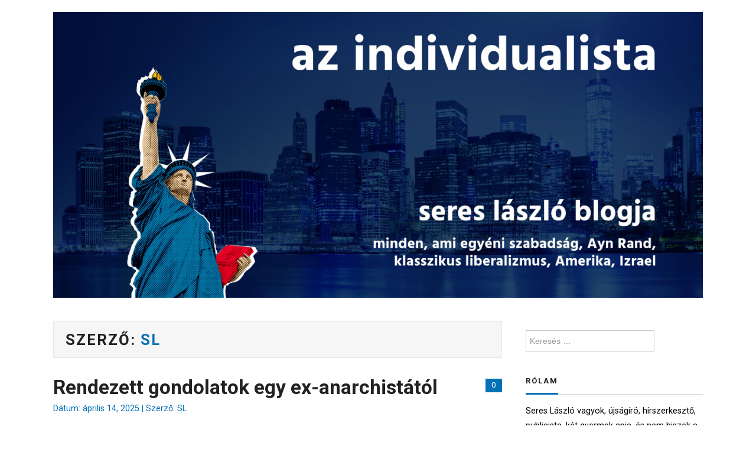

--- FILE ---
content_type: text/html; charset=UTF-8
request_url: https://www.individualista.hu/author/seresadmin/page/3/
body_size: 16407
content:
<!DOCTYPE html>
<html lang="hu">
<head><meta charset="UTF-8"><script>if(navigator.userAgent.match(/MSIE|Internet Explorer/i)||navigator.userAgent.match(/Trident\/7\..*?rv:11/i)){var href=document.location.href;if(!href.match(/[?&]nowprocket/)){if(href.indexOf("?")==-1){if(href.indexOf("#")==-1){document.location.href=href+"?nowprocket=1"}else{document.location.href=href.replace("#","?nowprocket=1#")}}else{if(href.indexOf("#")==-1){document.location.href=href+"&nowprocket=1"}else{document.location.href=href.replace("#","&nowprocket=1#")}}}}</script><script>class RocketLazyLoadScripts{constructor(){this.triggerEvents=["keydown","mousedown","mousemove","touchmove","touchstart","touchend","wheel"],this.userEventHandler=this._triggerListener.bind(this),this.touchStartHandler=this._onTouchStart.bind(this),this.touchMoveHandler=this._onTouchMove.bind(this),this.touchEndHandler=this._onTouchEnd.bind(this),this.clickHandler=this._onClick.bind(this),this.interceptedClicks=[],window.addEventListener("pageshow",(e=>{this.persisted=e.persisted})),window.addEventListener("DOMContentLoaded",(()=>{this._preconnect3rdParties()})),this.delayedScripts={normal:[],async:[],defer:[]},this.allJQueries=[]}_addUserInteractionListener(e){document.hidden?e._triggerListener():(this.triggerEvents.forEach((t=>window.addEventListener(t,e.userEventHandler,{passive:!0}))),window.addEventListener("touchstart",e.touchStartHandler,{passive:!0}),window.addEventListener("mousedown",e.touchStartHandler),document.addEventListener("visibilitychange",e.userEventHandler))}_removeUserInteractionListener(){this.triggerEvents.forEach((e=>window.removeEventListener(e,this.userEventHandler,{passive:!0}))),document.removeEventListener("visibilitychange",this.userEventHandler)}_onTouchStart(e){"HTML"!==e.target.tagName&&(window.addEventListener("touchend",this.touchEndHandler),window.addEventListener("mouseup",this.touchEndHandler),window.addEventListener("touchmove",this.touchMoveHandler,{passive:!0}),window.addEventListener("mousemove",this.touchMoveHandler),e.target.addEventListener("click",this.clickHandler),this._renameDOMAttribute(e.target,"onclick","rocket-onclick"))}_onTouchMove(e){window.removeEventListener("touchend",this.touchEndHandler),window.removeEventListener("mouseup",this.touchEndHandler),window.removeEventListener("touchmove",this.touchMoveHandler,{passive:!0}),window.removeEventListener("mousemove",this.touchMoveHandler),e.target.removeEventListener("click",this.clickHandler),this._renameDOMAttribute(e.target,"rocket-onclick","onclick")}_onTouchEnd(e){window.removeEventListener("touchend",this.touchEndHandler),window.removeEventListener("mouseup",this.touchEndHandler),window.removeEventListener("touchmove",this.touchMoveHandler,{passive:!0}),window.removeEventListener("mousemove",this.touchMoveHandler)}_onClick(e){e.target.removeEventListener("click",this.clickHandler),this._renameDOMAttribute(e.target,"rocket-onclick","onclick"),this.interceptedClicks.push(e),e.preventDefault(),e.stopPropagation(),e.stopImmediatePropagation()}_replayClicks(){window.removeEventListener("touchstart",this.touchStartHandler,{passive:!0}),window.removeEventListener("mousedown",this.touchStartHandler),this.interceptedClicks.forEach((e=>{e.target.dispatchEvent(new MouseEvent("click",{view:e.view,bubbles:!0,cancelable:!0}))}))}_renameDOMAttribute(e,t,n){e.hasAttribute&&e.hasAttribute(t)&&(event.target.setAttribute(n,event.target.getAttribute(t)),event.target.removeAttribute(t))}_triggerListener(){this._removeUserInteractionListener(this),"loading"===document.readyState?document.addEventListener("DOMContentLoaded",this._loadEverythingNow.bind(this)):this._loadEverythingNow()}_preconnect3rdParties(){let e=[];document.querySelectorAll("script[type=rocketlazyloadscript]").forEach((t=>{if(t.hasAttribute("src")){const n=new URL(t.src).origin;n!==location.origin&&e.push({src:n,crossOrigin:t.crossOrigin||"module"===t.getAttribute("data-rocket-type")})}})),e=[...new Map(e.map((e=>[JSON.stringify(e),e]))).values()],this._batchInjectResourceHints(e,"preconnect")}async _loadEverythingNow(){this.lastBreath=Date.now(),this._delayEventListeners(),this._delayJQueryReady(this),this._handleDocumentWrite(),this._registerAllDelayedScripts(),this._preloadAllScripts(),await this._loadScriptsFromList(this.delayedScripts.normal),await this._loadScriptsFromList(this.delayedScripts.defer),await this._loadScriptsFromList(this.delayedScripts.async);try{await this._triggerDOMContentLoaded(),await this._triggerWindowLoad()}catch(e){}window.dispatchEvent(new Event("rocket-allScriptsLoaded")),this._replayClicks()}_registerAllDelayedScripts(){document.querySelectorAll("script[type=rocketlazyloadscript]").forEach((e=>{e.hasAttribute("src")?e.hasAttribute("async")&&!1!==e.async?this.delayedScripts.async.push(e):e.hasAttribute("defer")&&!1!==e.defer||"module"===e.getAttribute("data-rocket-type")?this.delayedScripts.defer.push(e):this.delayedScripts.normal.push(e):this.delayedScripts.normal.push(e)}))}async _transformScript(e){return await this._littleBreath(),new Promise((t=>{const n=document.createElement("script");[...e.attributes].forEach((e=>{let t=e.nodeName;"type"!==t&&("data-rocket-type"===t&&(t="type"),n.setAttribute(t,e.nodeValue))})),e.hasAttribute("src")?(n.addEventListener("load",t),n.addEventListener("error",t)):(n.text=e.text,t());try{e.parentNode.replaceChild(n,e)}catch(e){t()}}))}async _loadScriptsFromList(e){const t=e.shift();return t?(await this._transformScript(t),this._loadScriptsFromList(e)):Promise.resolve()}_preloadAllScripts(){this._batchInjectResourceHints([...this.delayedScripts.normal,...this.delayedScripts.defer,...this.delayedScripts.async],"preload")}_batchInjectResourceHints(e,t){var n=document.createDocumentFragment();e.forEach((e=>{if(e.src){const i=document.createElement("link");i.href=e.src,i.rel=t,"preconnect"!==t&&(i.as="script"),e.getAttribute&&"module"===e.getAttribute("data-rocket-type")&&(i.crossOrigin=!0),e.crossOrigin&&(i.crossOrigin=e.crossOrigin),n.appendChild(i)}})),document.head.appendChild(n)}_delayEventListeners(){let e={};function t(t,n){!function(t){function n(n){return e[t].eventsToRewrite.indexOf(n)>=0?"rocket-"+n:n}e[t]||(e[t]={originalFunctions:{add:t.addEventListener,remove:t.removeEventListener},eventsToRewrite:[]},t.addEventListener=function(){arguments[0]=n(arguments[0]),e[t].originalFunctions.add.apply(t,arguments)},t.removeEventListener=function(){arguments[0]=n(arguments[0]),e[t].originalFunctions.remove.apply(t,arguments)})}(t),e[t].eventsToRewrite.push(n)}function n(e,t){let n=e[t];Object.defineProperty(e,t,{get:()=>n||function(){},set(i){e["rocket"+t]=n=i}})}t(document,"DOMContentLoaded"),t(window,"DOMContentLoaded"),t(window,"load"),t(window,"pageshow"),t(document,"readystatechange"),n(document,"onreadystatechange"),n(window,"onload"),n(window,"onpageshow")}_delayJQueryReady(e){let t=window.jQuery;Object.defineProperty(window,"jQuery",{get:()=>t,set(n){if(n&&n.fn&&!e.allJQueries.includes(n)){n.fn.ready=n.fn.init.prototype.ready=function(t){e.domReadyFired?t.bind(document)(n):document.addEventListener("rocket-DOMContentLoaded",(()=>t.bind(document)(n)))};const t=n.fn.on;n.fn.on=n.fn.init.prototype.on=function(){if(this[0]===window){function e(e){return e.split(" ").map((e=>"load"===e||0===e.indexOf("load.")?"rocket-jquery-load":e)).join(" ")}"string"==typeof arguments[0]||arguments[0]instanceof String?arguments[0]=e(arguments[0]):"object"==typeof arguments[0]&&Object.keys(arguments[0]).forEach((t=>{delete Object.assign(arguments[0],{[e(t)]:arguments[0][t]})[t]}))}return t.apply(this,arguments),this},e.allJQueries.push(n)}t=n}})}async _triggerDOMContentLoaded(){this.domReadyFired=!0,await this._littleBreath(),document.dispatchEvent(new Event("rocket-DOMContentLoaded")),await this._littleBreath(),window.dispatchEvent(new Event("rocket-DOMContentLoaded")),await this._littleBreath(),document.dispatchEvent(new Event("rocket-readystatechange")),await this._littleBreath(),document.rocketonreadystatechange&&document.rocketonreadystatechange()}async _triggerWindowLoad(){await this._littleBreath(),window.dispatchEvent(new Event("rocket-load")),await this._littleBreath(),window.rocketonload&&window.rocketonload(),await this._littleBreath(),this.allJQueries.forEach((e=>e(window).trigger("rocket-jquery-load"))),await this._littleBreath();const e=new Event("rocket-pageshow");e.persisted=this.persisted,window.dispatchEvent(e),await this._littleBreath(),window.rocketonpageshow&&window.rocketonpageshow({persisted:this.persisted})}_handleDocumentWrite(){const e=new Map;document.write=document.writeln=function(t){const n=document.currentScript,i=document.createRange(),r=n.parentElement;let o=e.get(n);void 0===o&&(o=n.nextSibling,e.set(n,o));const s=document.createDocumentFragment();i.setStart(s,0),s.appendChild(i.createContextualFragment(t)),r.insertBefore(s,o)}}async _littleBreath(){Date.now()-this.lastBreath>45&&(await this._requestAnimFrame(),this.lastBreath=Date.now())}async _requestAnimFrame(){return document.hidden?new Promise((e=>setTimeout(e))):new Promise((e=>requestAnimationFrame(e)))}static run(){const e=new RocketLazyLoadScripts;e._addUserInteractionListener(e)}}RocketLazyLoadScripts.run();</script>


<meta name="viewport" content="width=device-width">

<link rel="profile" href="http://gmpg.org/xfn/11">
<link rel="pingback" href="https://www.individualista.hu/xmlrpc.php">

	<title>SL &#8211; Oldal 3 &#8211; az individualista</title><link rel="preload" as="style" href="https://fonts.googleapis.com/css?family=Roboto%3A400%2C400italic%2C700%2C700italic&#038;display=swap" /><link rel="stylesheet" href="https://fonts.googleapis.com/css?family=Roboto%3A400%2C400italic%2C700%2C700italic&#038;display=swap" media="print" onload="this.media='all'" /><noscript><link rel="stylesheet" href="https://fonts.googleapis.com/css?family=Roboto%3A400%2C400italic%2C700%2C700italic&#038;display=swap" /></noscript>
<meta name='robots' content='max-image-preview:large' />
<link rel='dns-prefetch' href='//fonts.googleapis.com' />
<link rel='dns-prefetch' href='//c0.wp.com' />
<link rel='dns-prefetch' href='//i0.wp.com' />
<link href='https://fonts.gstatic.com' crossorigin rel='preconnect' />
<link rel="alternate" type="application/rss+xml" title="az individualista &raquo; hírcsatorna" href="https://www.individualista.hu/feed/" />
<link rel="alternate" type="application/rss+xml" title="az individualista &raquo; hozzászólás hírcsatorna" href="https://www.individualista.hu/comments/feed/" />
<link rel="alternate" type="application/rss+xml" title="az individualista &raquo; Szerző: SL hírcsatorna" href="https://www.individualista.hu/author/seresadmin/feed/" />
<style type="text/css">
img.wp-smiley,
img.emoji {
	display: inline !important;
	border: none !important;
	box-shadow: none !important;
	height: 1em !important;
	width: 1em !important;
	margin: 0 0.07em !important;
	vertical-align: -0.1em !important;
	background: none !important;
	padding: 0 !important;
}
</style>
	<link rel='stylesheet' id='wp-block-library-css'  href='https://c0.wp.com/c/6.0.11/wp-includes/css/dist/block-library/style.min.css' type='text/css' media='all' />
<style id='wp-block-library-inline-css' type='text/css'>
.has-text-align-justify{text-align:justify;}
</style>
<link rel='stylesheet' id='mediaelement-css'  href='https://c0.wp.com/c/6.0.11/wp-includes/js/mediaelement/mediaelementplayer-legacy.min.css' type='text/css' media='all' />
<link rel='stylesheet' id='wp-mediaelement-css'  href='https://c0.wp.com/c/6.0.11/wp-includes/js/mediaelement/wp-mediaelement.min.css' type='text/css' media='all' />
<style id='global-styles-inline-css' type='text/css'>
body{--wp--preset--color--black: #000000;--wp--preset--color--cyan-bluish-gray: #abb8c3;--wp--preset--color--white: #ffffff;--wp--preset--color--pale-pink: #f78da7;--wp--preset--color--vivid-red: #cf2e2e;--wp--preset--color--luminous-vivid-orange: #ff6900;--wp--preset--color--luminous-vivid-amber: #fcb900;--wp--preset--color--light-green-cyan: #7bdcb5;--wp--preset--color--vivid-green-cyan: #00d084;--wp--preset--color--pale-cyan-blue: #8ed1fc;--wp--preset--color--vivid-cyan-blue: #0693e3;--wp--preset--color--vivid-purple: #9b51e0;--wp--preset--gradient--vivid-cyan-blue-to-vivid-purple: linear-gradient(135deg,rgba(6,147,227,1) 0%,rgb(155,81,224) 100%);--wp--preset--gradient--light-green-cyan-to-vivid-green-cyan: linear-gradient(135deg,rgb(122,220,180) 0%,rgb(0,208,130) 100%);--wp--preset--gradient--luminous-vivid-amber-to-luminous-vivid-orange: linear-gradient(135deg,rgba(252,185,0,1) 0%,rgba(255,105,0,1) 100%);--wp--preset--gradient--luminous-vivid-orange-to-vivid-red: linear-gradient(135deg,rgba(255,105,0,1) 0%,rgb(207,46,46) 100%);--wp--preset--gradient--very-light-gray-to-cyan-bluish-gray: linear-gradient(135deg,rgb(238,238,238) 0%,rgb(169,184,195) 100%);--wp--preset--gradient--cool-to-warm-spectrum: linear-gradient(135deg,rgb(74,234,220) 0%,rgb(151,120,209) 20%,rgb(207,42,186) 40%,rgb(238,44,130) 60%,rgb(251,105,98) 80%,rgb(254,248,76) 100%);--wp--preset--gradient--blush-light-purple: linear-gradient(135deg,rgb(255,206,236) 0%,rgb(152,150,240) 100%);--wp--preset--gradient--blush-bordeaux: linear-gradient(135deg,rgb(254,205,165) 0%,rgb(254,45,45) 50%,rgb(107,0,62) 100%);--wp--preset--gradient--luminous-dusk: linear-gradient(135deg,rgb(255,203,112) 0%,rgb(199,81,192) 50%,rgb(65,88,208) 100%);--wp--preset--gradient--pale-ocean: linear-gradient(135deg,rgb(255,245,203) 0%,rgb(182,227,212) 50%,rgb(51,167,181) 100%);--wp--preset--gradient--electric-grass: linear-gradient(135deg,rgb(202,248,128) 0%,rgb(113,206,126) 100%);--wp--preset--gradient--midnight: linear-gradient(135deg,rgb(2,3,129) 0%,rgb(40,116,252) 100%);--wp--preset--duotone--dark-grayscale: url('#wp-duotone-dark-grayscale');--wp--preset--duotone--grayscale: url('#wp-duotone-grayscale');--wp--preset--duotone--purple-yellow: url('#wp-duotone-purple-yellow');--wp--preset--duotone--blue-red: url('#wp-duotone-blue-red');--wp--preset--duotone--midnight: url('#wp-duotone-midnight');--wp--preset--duotone--magenta-yellow: url('#wp-duotone-magenta-yellow');--wp--preset--duotone--purple-green: url('#wp-duotone-purple-green');--wp--preset--duotone--blue-orange: url('#wp-duotone-blue-orange');--wp--preset--font-size--small: 13px;--wp--preset--font-size--medium: 20px;--wp--preset--font-size--large: 36px;--wp--preset--font-size--x-large: 42px;}.has-black-color{color: var(--wp--preset--color--black) !important;}.has-cyan-bluish-gray-color{color: var(--wp--preset--color--cyan-bluish-gray) !important;}.has-white-color{color: var(--wp--preset--color--white) !important;}.has-pale-pink-color{color: var(--wp--preset--color--pale-pink) !important;}.has-vivid-red-color{color: var(--wp--preset--color--vivid-red) !important;}.has-luminous-vivid-orange-color{color: var(--wp--preset--color--luminous-vivid-orange) !important;}.has-luminous-vivid-amber-color{color: var(--wp--preset--color--luminous-vivid-amber) !important;}.has-light-green-cyan-color{color: var(--wp--preset--color--light-green-cyan) !important;}.has-vivid-green-cyan-color{color: var(--wp--preset--color--vivid-green-cyan) !important;}.has-pale-cyan-blue-color{color: var(--wp--preset--color--pale-cyan-blue) !important;}.has-vivid-cyan-blue-color{color: var(--wp--preset--color--vivid-cyan-blue) !important;}.has-vivid-purple-color{color: var(--wp--preset--color--vivid-purple) !important;}.has-black-background-color{background-color: var(--wp--preset--color--black) !important;}.has-cyan-bluish-gray-background-color{background-color: var(--wp--preset--color--cyan-bluish-gray) !important;}.has-white-background-color{background-color: var(--wp--preset--color--white) !important;}.has-pale-pink-background-color{background-color: var(--wp--preset--color--pale-pink) !important;}.has-vivid-red-background-color{background-color: var(--wp--preset--color--vivid-red) !important;}.has-luminous-vivid-orange-background-color{background-color: var(--wp--preset--color--luminous-vivid-orange) !important;}.has-luminous-vivid-amber-background-color{background-color: var(--wp--preset--color--luminous-vivid-amber) !important;}.has-light-green-cyan-background-color{background-color: var(--wp--preset--color--light-green-cyan) !important;}.has-vivid-green-cyan-background-color{background-color: var(--wp--preset--color--vivid-green-cyan) !important;}.has-pale-cyan-blue-background-color{background-color: var(--wp--preset--color--pale-cyan-blue) !important;}.has-vivid-cyan-blue-background-color{background-color: var(--wp--preset--color--vivid-cyan-blue) !important;}.has-vivid-purple-background-color{background-color: var(--wp--preset--color--vivid-purple) !important;}.has-black-border-color{border-color: var(--wp--preset--color--black) !important;}.has-cyan-bluish-gray-border-color{border-color: var(--wp--preset--color--cyan-bluish-gray) !important;}.has-white-border-color{border-color: var(--wp--preset--color--white) !important;}.has-pale-pink-border-color{border-color: var(--wp--preset--color--pale-pink) !important;}.has-vivid-red-border-color{border-color: var(--wp--preset--color--vivid-red) !important;}.has-luminous-vivid-orange-border-color{border-color: var(--wp--preset--color--luminous-vivid-orange) !important;}.has-luminous-vivid-amber-border-color{border-color: var(--wp--preset--color--luminous-vivid-amber) !important;}.has-light-green-cyan-border-color{border-color: var(--wp--preset--color--light-green-cyan) !important;}.has-vivid-green-cyan-border-color{border-color: var(--wp--preset--color--vivid-green-cyan) !important;}.has-pale-cyan-blue-border-color{border-color: var(--wp--preset--color--pale-cyan-blue) !important;}.has-vivid-cyan-blue-border-color{border-color: var(--wp--preset--color--vivid-cyan-blue) !important;}.has-vivid-purple-border-color{border-color: var(--wp--preset--color--vivid-purple) !important;}.has-vivid-cyan-blue-to-vivid-purple-gradient-background{background: var(--wp--preset--gradient--vivid-cyan-blue-to-vivid-purple) !important;}.has-light-green-cyan-to-vivid-green-cyan-gradient-background{background: var(--wp--preset--gradient--light-green-cyan-to-vivid-green-cyan) !important;}.has-luminous-vivid-amber-to-luminous-vivid-orange-gradient-background{background: var(--wp--preset--gradient--luminous-vivid-amber-to-luminous-vivid-orange) !important;}.has-luminous-vivid-orange-to-vivid-red-gradient-background{background: var(--wp--preset--gradient--luminous-vivid-orange-to-vivid-red) !important;}.has-very-light-gray-to-cyan-bluish-gray-gradient-background{background: var(--wp--preset--gradient--very-light-gray-to-cyan-bluish-gray) !important;}.has-cool-to-warm-spectrum-gradient-background{background: var(--wp--preset--gradient--cool-to-warm-spectrum) !important;}.has-blush-light-purple-gradient-background{background: var(--wp--preset--gradient--blush-light-purple) !important;}.has-blush-bordeaux-gradient-background{background: var(--wp--preset--gradient--blush-bordeaux) !important;}.has-luminous-dusk-gradient-background{background: var(--wp--preset--gradient--luminous-dusk) !important;}.has-pale-ocean-gradient-background{background: var(--wp--preset--gradient--pale-ocean) !important;}.has-electric-grass-gradient-background{background: var(--wp--preset--gradient--electric-grass) !important;}.has-midnight-gradient-background{background: var(--wp--preset--gradient--midnight) !important;}.has-small-font-size{font-size: var(--wp--preset--font-size--small) !important;}.has-medium-font-size{font-size: var(--wp--preset--font-size--medium) !important;}.has-large-font-size{font-size: var(--wp--preset--font-size--large) !important;}.has-x-large-font-size{font-size: var(--wp--preset--font-size--x-large) !important;}
</style>


<link rel='stylesheet' id='athemes-glyphs-css'  href='https://www.individualista.hu/wp-content/themes/hiero/css/athemes-glyphs.css?ver=6.0.11' type='text/css' media='all' />
<link rel='stylesheet' id='athemes-bootstrap-css'  href='https://www.individualista.hu/wp-content/themes/hiero/css/bootstrap.min.css?ver=6.0.11' type='text/css' media='all' />
<link rel='stylesheet' id='athemes-style-css'  href='https://www.individualista.hu/wp-content/themes/hiero/style.css?ver=6.0.11' type='text/css' media='all' />
<style id='athemes-style-inline-css' type='text/css'>
a, #main-navigation .sf-menu > ul > li:hover:after, #main-navigation .sf-menu > ul > li.sfHover:after, #main-navigation .sf-menu > ul > li.current_page_item:after, #main-navigation .sf-menu > ul > li.current-menu-item:after, .entry-title a:hover, .comment-list li.comment .comment-author .fn a:hover, .comment-list li.comment .reply a, .widget li a:hover, .site-extra .widget li a:hover, .site-extra .widget_athemes_social_icons li a:hover [class^="ico-"]:before, .site-footer a:hover { color: #0471b6; }
button:hover, a.button:hover, input[type="button"]:hover, .widget-title span, input[type="reset"]:hover, input[type="submit"]:hover { border-color: #0471b6; }
button:hover, a.button:hover, .widget_athemes_social_icons li a:hover [class^="ico-"]:before, input[type="button"]:hover, .widget_athemes_tabs .widget-tab-nav li.active a, input[type="reset"]:hover, .comments-link a, .site-content [class*="navigation"] a:hover, input[type="submit"]:hover, #main-navigation li:hover ul, #main-navigation li.sfHover ul, #main-navigation li a:hover, #main-navigation li.sfHover > a, #main-navigation li.current_page_item > a, #main-navigation li.current-menu-item > a, #main-navigation li.current-menu-parent > a, #main-navigation li.current-page-parent > a, #main-navigation li.current-page-ancestor > a, #main-navigation li.current_page_ancestor > a { background: #0471b6; }
.site-title a { color: ; }
.site-description { color: #1e73be; }
.entry-title, .entry-title a { color: ; }
body { color: #000000; }
a.button, h1, h2, h3, h4, h5, h6, button, input[type="button"], input[type="reset"], input[type="submit"], .site-title, .site-description, #main-navigation li a, .nav-open, .nav-close, .comments-link a, .author-info .author-links a, .site-content [class*="navigation"] a, .comment-list li.comment .comment-author .fn, .comment-list li.comment .reply a, #commentform label, .widget_athemes_tabs .widget-tab-nav li a { font-family: Roboto; }
body { font-family: Roboto; }

</style>
<link rel='stylesheet' id='jetpack_facebook_likebox-css'  href='https://c0.wp.com/p/jetpack/11.0.1/modules/widgets/facebook-likebox/style.css' type='text/css' media='all' />
<link rel='stylesheet' id='jetpack_css-css'  href='https://c0.wp.com/p/jetpack/11.0.1/css/jetpack.css' type='text/css' media='all' />
<script type="rocketlazyloadscript" data-rocket-type='text/javascript' src='https://c0.wp.com/c/6.0.11/wp-includes/js/jquery/jquery.min.js' id='jquery-core-js'></script>
<script type="rocketlazyloadscript" data-rocket-type='text/javascript' src='https://c0.wp.com/c/6.0.11/wp-includes/js/jquery/jquery-migrate.min.js' id='jquery-migrate-js'></script>
<script type="rocketlazyloadscript" data-rocket-type='text/javascript' src='https://www.individualista.hu/wp-content/themes/hiero/js/bootstrap.min.js?ver=6.0.11' id='athemes-bootstrap-js-js'></script>
<script type="rocketlazyloadscript" data-rocket-type='text/javascript' src='https://www.individualista.hu/wp-content/themes/hiero/js/superfish.js?ver=6.0.11' id='athemes-superfish-js'></script>
<script type="rocketlazyloadscript" data-rocket-type='text/javascript' src='https://www.individualista.hu/wp-content/themes/hiero/js/supersubs.js?ver=6.0.11' id='athemes-supersubs-js'></script>
<script type="rocketlazyloadscript" data-rocket-type='text/javascript' src='https://www.individualista.hu/wp-content/themes/hiero/js/settings.js?ver=6.0.11' id='athemes-settings-js'></script>
<link rel="https://api.w.org/" href="https://www.individualista.hu/wp-json/" /><link rel="alternate" type="application/json" href="https://www.individualista.hu/wp-json/wp/v2/users/1" /><link rel="EditURI" type="application/rsd+xml" title="RSD" href="https://www.individualista.hu/xmlrpc.php?rsd" />
<link rel="wlwmanifest" type="application/wlwmanifest+xml" href="https://www.individualista.hu/wp-includes/wlwmanifest.xml" /> 
<meta name="generator" content="WordPress 6.0.11" />
<style>img#wpstats{display:none}</style>
	<!--[if lt IE 9]>
<script src="https://www.individualista.hu/wp-content/themes/hiero/js/html5shiv.js"></script>
<![endif]-->
      <meta name="onesignal" content="wordpress-plugin"/>
            <script type="rocketlazyloadscript">

      window.OneSignal = window.OneSignal || [];

      OneSignal.push( function() {
        OneSignal.SERVICE_WORKER_UPDATER_PATH = 'OneSignalSDKUpdaterWorker.js';
                      OneSignal.SERVICE_WORKER_PATH = 'OneSignalSDKWorker.js';
                      OneSignal.SERVICE_WORKER_PARAM = { scope: '/wp-content/plugins/onesignal-free-web-push-notifications/sdk_files/push/onesignal/' };
        OneSignal.setDefaultNotificationUrl("https://www.individualista.hu");
        var oneSignal_options = {};
        window._oneSignalInitOptions = oneSignal_options;

        oneSignal_options['wordpress'] = true;
oneSignal_options['appId'] = '9b9bb9a3-eb59-4942-af09-406041581c1d';
oneSignal_options['allowLocalhostAsSecureOrigin'] = true;
oneSignal_options['welcomeNotification'] = { };
oneSignal_options['welcomeNotification']['title'] = "";
oneSignal_options['welcomeNotification']['message'] = "Köszönöm, hogy feliratkoztál!";
oneSignal_options['path'] = "https://www.individualista.hu/wp-content/plugins/onesignal-free-web-push-notifications/sdk_files/";
oneSignal_options['safari_web_id'] = "web.onesignal.auto.0d033746-9b8a-4e2f-a0e7-88cee0acb9dd";
oneSignal_options['promptOptions'] = { };
oneSignal_options['promptOptions']['actionMessage'] = "Szeretnél értesítéseket kapni az új cikkeimről? Bármikor leiratkozhatsz a piros harangon.";
oneSignal_options['promptOptions']['acceptButtonText'] = "PERSZE";
oneSignal_options['promptOptions']['cancelButtonText'] = "KÖSZÖNÖM, NEM";
oneSignal_options['promptOptions']['autoAcceptTitle'] = "Engedélyezem";
oneSignal_options['notifyButton'] = { };
oneSignal_options['notifyButton']['enable'] = true;
oneSignal_options['notifyButton']['position'] = 'bottom-right';
oneSignal_options['notifyButton']['theme'] = 'default';
oneSignal_options['notifyButton']['size'] = 'medium';
oneSignal_options['notifyButton']['showCredit'] = false;
oneSignal_options['notifyButton']['text'] = {};
oneSignal_options['notifyButton']['text']['tip.state.unsubscribed'] = 'Feliratkozás az értesítésekre';
oneSignal_options['notifyButton']['text']['tip.state.subscribed'] = 'Értesítéseket fogsz kapni az új cikkekről';
oneSignal_options['notifyButton']['text']['tip.state.blocked'] = 'NEM kapsz értesítéseket az új cikkekről';
oneSignal_options['notifyButton']['text']['message.action.subscribed'] = 'Köszönöm, hogy feliratkoztál!';
oneSignal_options['notifyButton']['text']['message.action.resubscribed'] = 'Feliratkoztál az új cikk értesítésekre';
oneSignal_options['notifyButton']['text']['message.action.unsubscribed'] = 'Nem kapsz több értesítést';
oneSignal_options['notifyButton']['text']['dialog.main.title'] = 'Értesítés az új cikkekről';
oneSignal_options['notifyButton']['text']['dialog.main.button.subscribe'] = 'FELIRATKOZOM';
oneSignal_options['notifyButton']['text']['dialog.main.button.unsubscribe'] = 'LEIRATKOZOM';
oneSignal_options['notifyButton']['text']['dialog.blocked.title'] = 'Engedélyezem az értesítéseket';
                OneSignal.init(window._oneSignalInitOptions);
                OneSignal.showSlidedownPrompt();      });

      function documentInitOneSignal() {
        var oneSignal_elements = document.getElementsByClassName("OneSignal-prompt");

        var oneSignalLinkClickHandler = function(event) { OneSignal.push(['registerForPushNotifications']); event.preventDefault(); };        for(var i = 0; i < oneSignal_elements.length; i++)
          oneSignal_elements[i].addEventListener('click', oneSignalLinkClickHandler, false);
      }

      if (document.readyState === 'complete') {
           documentInitOneSignal();
      }
      else {
           window.addEventListener("load", function(event){
               documentInitOneSignal();
          });
      }
    </script>

<!-- Jetpack Open Graph Tags -->
<meta property="og:type" content="profile" />
<meta property="og:title" content="SL" />
<meta property="og:url" content="http://www.individualista.hu" />
<meta property="profile:first_name" content="László" />
<meta property="profile:last_name" content="Seres" />
<meta property="og:site_name" content="az individualista" />
<meta property="og:image" content="https://secure.gravatar.com/avatar/c9f1f09265ff4aabd9356b5b96d7ccd8?s=200&#038;d=mm&#038;r=g" />
<meta property="og:image:alt" content="SL" />
<meta property="og:locale" content="hu_HU" />

<!-- End Jetpack Open Graph Tags -->
<link rel="icon" href="https://i0.wp.com/www.individualista.hu/wp-content/uploads/2021/09/cropped-Asset-2.png?fit=32%2C32&#038;ssl=1" sizes="32x32" />
<link rel="icon" href="https://i0.wp.com/www.individualista.hu/wp-content/uploads/2021/09/cropped-Asset-2.png?fit=192%2C192&#038;ssl=1" sizes="192x192" />
<link rel="apple-touch-icon" href="https://i0.wp.com/www.individualista.hu/wp-content/uploads/2021/09/cropped-Asset-2.png?fit=180%2C180&#038;ssl=1" />
<meta name="msapplication-TileImage" content="https://i0.wp.com/www.individualista.hu/wp-content/uploads/2021/09/cropped-Asset-2.png?fit=270%2C270&#038;ssl=1" />
		<style type="text/css" id="wp-custom-css">
			a, a:visited {
		color: #0471b6;
}
.entry-title a, .entry-title a:visited {
	color:#222;
}
@media screen and (min-width: 1100px) {
.container {
    width: 1100px;
}
.site-header {
	margin-top:20px;
}
}
.site-header {
    padding: 0;
    background: transparent;
}
@media screen and (max-width: 960px) {
#masthead > .container {
    width: 100%;
}
}
#main-navigation {
	display:none;
}
.entry-title {
    font-size: 2.1em;
}
.entry-meta,.entry-meta a {
    color: #0471b6;
}
.comments-link {
    font-size: .6em;
}

.site-sidebar .widget_search input[type="submit"] {
	display:none;
}
.site-sidebar .widget_search .search-field {
	float:none;
}
.site-sidebar .widget-title {
	font-size:.9em;
}		</style>
		</head>

<body class="archive paged author author-seresadmin author-1 paged-3 author-paged-3 group-blog">
	<svg xmlns="http://www.w3.org/2000/svg" viewBox="0 0 0 0" width="0" height="0" focusable="false" role="none" style="visibility: hidden; position: absolute; left: -9999px; overflow: hidden;" ><defs><filter id="wp-duotone-dark-grayscale"><feColorMatrix color-interpolation-filters="sRGB" type="matrix" values=" .299 .587 .114 0 0 .299 .587 .114 0 0 .299 .587 .114 0 0 .299 .587 .114 0 0 " /><feComponentTransfer color-interpolation-filters="sRGB" ><feFuncR type="table" tableValues="0 0.49803921568627" /><feFuncG type="table" tableValues="0 0.49803921568627" /><feFuncB type="table" tableValues="0 0.49803921568627" /><feFuncA type="table" tableValues="1 1" /></feComponentTransfer><feComposite in2="SourceGraphic" operator="in" /></filter></defs></svg><svg xmlns="http://www.w3.org/2000/svg" viewBox="0 0 0 0" width="0" height="0" focusable="false" role="none" style="visibility: hidden; position: absolute; left: -9999px; overflow: hidden;" ><defs><filter id="wp-duotone-grayscale"><feColorMatrix color-interpolation-filters="sRGB" type="matrix" values=" .299 .587 .114 0 0 .299 .587 .114 0 0 .299 .587 .114 0 0 .299 .587 .114 0 0 " /><feComponentTransfer color-interpolation-filters="sRGB" ><feFuncR type="table" tableValues="0 1" /><feFuncG type="table" tableValues="0 1" /><feFuncB type="table" tableValues="0 1" /><feFuncA type="table" tableValues="1 1" /></feComponentTransfer><feComposite in2="SourceGraphic" operator="in" /></filter></defs></svg><svg xmlns="http://www.w3.org/2000/svg" viewBox="0 0 0 0" width="0" height="0" focusable="false" role="none" style="visibility: hidden; position: absolute; left: -9999px; overflow: hidden;" ><defs><filter id="wp-duotone-purple-yellow"><feColorMatrix color-interpolation-filters="sRGB" type="matrix" values=" .299 .587 .114 0 0 .299 .587 .114 0 0 .299 .587 .114 0 0 .299 .587 .114 0 0 " /><feComponentTransfer color-interpolation-filters="sRGB" ><feFuncR type="table" tableValues="0.54901960784314 0.98823529411765" /><feFuncG type="table" tableValues="0 1" /><feFuncB type="table" tableValues="0.71764705882353 0.25490196078431" /><feFuncA type="table" tableValues="1 1" /></feComponentTransfer><feComposite in2="SourceGraphic" operator="in" /></filter></defs></svg><svg xmlns="http://www.w3.org/2000/svg" viewBox="0 0 0 0" width="0" height="0" focusable="false" role="none" style="visibility: hidden; position: absolute; left: -9999px; overflow: hidden;" ><defs><filter id="wp-duotone-blue-red"><feColorMatrix color-interpolation-filters="sRGB" type="matrix" values=" .299 .587 .114 0 0 .299 .587 .114 0 0 .299 .587 .114 0 0 .299 .587 .114 0 0 " /><feComponentTransfer color-interpolation-filters="sRGB" ><feFuncR type="table" tableValues="0 1" /><feFuncG type="table" tableValues="0 0.27843137254902" /><feFuncB type="table" tableValues="0.5921568627451 0.27843137254902" /><feFuncA type="table" tableValues="1 1" /></feComponentTransfer><feComposite in2="SourceGraphic" operator="in" /></filter></defs></svg><svg xmlns="http://www.w3.org/2000/svg" viewBox="0 0 0 0" width="0" height="0" focusable="false" role="none" style="visibility: hidden; position: absolute; left: -9999px; overflow: hidden;" ><defs><filter id="wp-duotone-midnight"><feColorMatrix color-interpolation-filters="sRGB" type="matrix" values=" .299 .587 .114 0 0 .299 .587 .114 0 0 .299 .587 .114 0 0 .299 .587 .114 0 0 " /><feComponentTransfer color-interpolation-filters="sRGB" ><feFuncR type="table" tableValues="0 0" /><feFuncG type="table" tableValues="0 0.64705882352941" /><feFuncB type="table" tableValues="0 1" /><feFuncA type="table" tableValues="1 1" /></feComponentTransfer><feComposite in2="SourceGraphic" operator="in" /></filter></defs></svg><svg xmlns="http://www.w3.org/2000/svg" viewBox="0 0 0 0" width="0" height="0" focusable="false" role="none" style="visibility: hidden; position: absolute; left: -9999px; overflow: hidden;" ><defs><filter id="wp-duotone-magenta-yellow"><feColorMatrix color-interpolation-filters="sRGB" type="matrix" values=" .299 .587 .114 0 0 .299 .587 .114 0 0 .299 .587 .114 0 0 .299 .587 .114 0 0 " /><feComponentTransfer color-interpolation-filters="sRGB" ><feFuncR type="table" tableValues="0.78039215686275 1" /><feFuncG type="table" tableValues="0 0.94901960784314" /><feFuncB type="table" tableValues="0.35294117647059 0.47058823529412" /><feFuncA type="table" tableValues="1 1" /></feComponentTransfer><feComposite in2="SourceGraphic" operator="in" /></filter></defs></svg><svg xmlns="http://www.w3.org/2000/svg" viewBox="0 0 0 0" width="0" height="0" focusable="false" role="none" style="visibility: hidden; position: absolute; left: -9999px; overflow: hidden;" ><defs><filter id="wp-duotone-purple-green"><feColorMatrix color-interpolation-filters="sRGB" type="matrix" values=" .299 .587 .114 0 0 .299 .587 .114 0 0 .299 .587 .114 0 0 .299 .587 .114 0 0 " /><feComponentTransfer color-interpolation-filters="sRGB" ><feFuncR type="table" tableValues="0.65098039215686 0.40392156862745" /><feFuncG type="table" tableValues="0 1" /><feFuncB type="table" tableValues="0.44705882352941 0.4" /><feFuncA type="table" tableValues="1 1" /></feComponentTransfer><feComposite in2="SourceGraphic" operator="in" /></filter></defs></svg><svg xmlns="http://www.w3.org/2000/svg" viewBox="0 0 0 0" width="0" height="0" focusable="false" role="none" style="visibility: hidden; position: absolute; left: -9999px; overflow: hidden;" ><defs><filter id="wp-duotone-blue-orange"><feColorMatrix color-interpolation-filters="sRGB" type="matrix" values=" .299 .587 .114 0 0 .299 .587 .114 0 0 .299 .587 .114 0 0 .299 .587 .114 0 0 " /><feComponentTransfer color-interpolation-filters="sRGB" ><feFuncR type="table" tableValues="0.098039215686275 1" /><feFuncG type="table" tableValues="0 0.66274509803922" /><feFuncB type="table" tableValues="0.84705882352941 0.41960784313725" /><feFuncA type="table" tableValues="1 1" /></feComponentTransfer><feComposite in2="SourceGraphic" operator="in" /></filter></defs></svg>	<header id="masthead" class="site-header" role="banner">
		<div class="clearfix container">
			<div class="site-branding">
									<a href="https://www.individualista.hu/" title="az individualista"><img src="http://www.individualista.hu/wp-content/uploads/2021/09/unnamed2-scaled.jpg" alt="az individualista" /></a>
							<!-- .site-branding --></div>

						
			<nav id="main-navigation" class="main-navigation" role="navigation">
				<a href="#main-navigation" class="nav-open">Menu</a>
				<a href="#" class="nav-close">Close</a>
							<!-- #main-navigation --></nav>
		</div>
	<!-- #masthead --></header>

	<div id="main" class="site-main">
		<div class="clearfix container">

	<section id="primary" class="content-area">
		<div id="content" class="site-content" role="main">

		
			<header class="page-header">
				<h1 class="page-title">
					Szerző: <span class="vcard"><a class="url fn n" href="https://www.individualista.hu/author/seresadmin/" title="SL" rel="me">SL</a></span>				</h1>
							<!-- .page-header --></header>

						
				
<article id="post-1599" class="clearfix post-1599 post type-post status-publish format-standard has-post-thumbnail hentry category-uncategorized tag-anarchistak tag-antikapitalizmus tag-antiszemitizmus tag-hazugsag tag-rendszervaltas">
	<header class="clearfix entry-header">
				<span class="comments-link"> <a href="https://www.individualista.hu/2025/04/14/rendezett-gondolatok-egy-ex-anarchistatol/#respond"><span class="dsq-postid" data-dsqidentifier="1599 https://www.individualista.hu/?p=1599">0</span></a></span>
		
		<h2 class="entry-title"><a href="https://www.individualista.hu/2025/04/14/rendezett-gondolatok-egy-ex-anarchistatol/" rel="bookmark">Rendezett gondolatok egy ex-anarchistától</a></h2>

				<div class="entry-meta">
			<span class="posted-on">Dátum: <a href="https://www.individualista.hu/2025/04/14/rendezett-gondolatok-egy-ex-anarchistatol/" title="10:07" rel="bookmark"><time class="entry-date published updated" datetime="2025-04-14T10:07:00+02:00">április 14, 2025</time></a></span><span class="byline"> | Szerző: <span class="author vcard"><a class="url fn n" href="https://www.individualista.hu/author/seresadmin/" title="View all posts by SL">SL</a></span></span>		<!-- .entry-meta --></div>
			<!-- .entry-header --></header>

			<div class="entry-thumbnail">
			<a href="https://www.individualista.hu/2025/04/14/rendezett-gondolatok-egy-ex-anarchistatol/" title="Rendezett gondolatok egy ex-anarchistától" >
				<img width="250" height="175" src="https://i0.wp.com/www.individualista.hu/wp-content/uploads/2025/04/1989.jpg?resize=250%2C175&amp;ssl=1" class="attachment-thumb-featured size-thumb-featured wp-post-image" alt="" srcset="https://i0.wp.com/www.individualista.hu/wp-content/uploads/2025/04/1989.jpg?resize=250%2C175&amp;ssl=1 250w, https://i0.wp.com/www.individualista.hu/wp-content/uploads/2025/04/1989.jpg?zoom=2&amp;resize=250%2C175&amp;ssl=1 500w" sizes="(max-width: 250px) 100vw, 250px" />			</a>
		</div>
	
			<div class="entry-summary">
			<p>Anarchisták nem állhatnak népirtó, fasisztoid mozgalmak, mint a Hamász mellé. Márpedig a mai fiatal magyar anarchisták, valamint Konok Péter történész lényegében ezt teszik. <a href="https://www.individualista.hu/2025/04/14/rendezett-gondolatok-egy-ex-anarchistatol/" class="more-link">Bővebben&#8230; <span class="meta-nav">&rarr;</span></a></p>
		<!-- .entry-summary --></div>
	
	<footer class="entry-meta entry-footer">
					
						<span class="tags-links">
				<i class="ico-tags"></i> <a href="https://www.individualista.hu/tag/anarchistak/" rel="tag">anarchisták</a>, <a href="https://www.individualista.hu/tag/antikapitalizmus/" rel="tag">antikapitalizmus</a>, <a href="https://www.individualista.hu/tag/antiszemitizmus/" rel="tag">antiszemitizmus</a>, <a href="https://www.individualista.hu/tag/hazugsag/" rel="tag">hazugság</a>, <a href="https://www.individualista.hu/tag/rendszervaltas/" rel="tag">rendszerváltás</a>			</span>
						<!-- .entry-meta --></footer>
<!-- #post-1599--></article>

			
				
<article id="post-1581" class="clearfix post-1581 post type-post status-publish format-standard has-post-thumbnail hentry category-uncategorized tag-antiszemitizmus tag-europa tag-izrael">
	<header class="clearfix entry-header">
				<span class="comments-link"> <a href="https://www.individualista.hu/2025/03/24/netanjahu-arnyeka-a-nyugati-pogromok-es-a-felmondott-szerzodes/#comments"><span class="dsq-postid" data-dsqidentifier="1581 https://www.individualista.hu/?p=1581">1</span></a></span>
		
		<h2 class="entry-title"><a href="https://www.individualista.hu/2025/03/24/netanjahu-arnyeka-a-nyugati-pogromok-es-a-felmondott-szerzodes/" rel="bookmark">Netanjahu árnyéka, a nyugati pogromok és a felmondott szerződés</a></h2>

				<div class="entry-meta">
			<span class="posted-on">Dátum: <a href="https://www.individualista.hu/2025/03/24/netanjahu-arnyeka-a-nyugati-pogromok-es-a-felmondott-szerzodes/" title="10:24" rel="bookmark"><time class="entry-date published updated" datetime="2025-03-24T10:24:38+01:00">március 24, 2025</time></a></span><span class="byline"> | Szerző: <span class="author vcard"><a class="url fn n" href="https://www.individualista.hu/author/seresadmin/" title="View all posts by SL">SL</a></span></span>		<!-- .entry-meta --></div>
			<!-- .entry-header --></header>

			<div class="entry-thumbnail">
			<a href="https://www.individualista.hu/2025/03/24/netanjahu-arnyeka-a-nyugati-pogromok-es-a-felmondott-szerzodes/" title="Netanjahu árnyéka, a nyugati pogromok és a felmondott szerződés" >
				<img width="250" height="175" src="https://i0.wp.com/www.individualista.hu/wp-content/uploads/2025/03/Amsterdam.jpg?resize=250%2C175&amp;ssl=1" class="attachment-thumb-featured size-thumb-featured wp-post-image" alt="" loading="lazy" srcset="https://i0.wp.com/www.individualista.hu/wp-content/uploads/2025/03/Amsterdam.jpg?resize=250%2C175&amp;ssl=1 250w, https://i0.wp.com/www.individualista.hu/wp-content/uploads/2025/03/Amsterdam.jpg?zoom=2&amp;resize=250%2C175&amp;ssl=1 500w" sizes="(max-width: 250px) 100vw, 250px" />			</a>
		</div>
	
			<div class="entry-summary">
			<p>Európa zsidósága nem a Netanjahu-kormány &#8220;pót-célpontja&#8221;, hanem a palesztin &#8220;menekültek&#8221; és szélbalos haverjaik etnikai alapú üldözésének és kirekesztésének tárgya. <a href="https://www.individualista.hu/2025/03/24/netanjahu-arnyeka-a-nyugati-pogromok-es-a-felmondott-szerzodes/" class="more-link">Bővebben&#8230; <span class="meta-nav">&rarr;</span></a></p>
		<!-- .entry-summary --></div>
	
	<footer class="entry-meta entry-footer">
					
						<span class="tags-links">
				<i class="ico-tags"></i> <a href="https://www.individualista.hu/tag/antiszemitizmus/" rel="tag">antiszemitizmus</a>, <a href="https://www.individualista.hu/tag/europa/" rel="tag">Európa</a>, <a href="https://www.individualista.hu/tag/izrael/" rel="tag">Izrael</a>			</span>
						<!-- .entry-meta --></footer>
<!-- #post-1581--></article>

			
				
<article id="post-1564" class="clearfix post-1564 post type-post status-publish format-standard has-post-thumbnail hentry category-uncategorized tag-amerika tag-izrael tag-szabadsagjogok tag-szolasszabadsag tag-terrorizmus">
	<header class="clearfix entry-header">
				<span class="comments-link"> <a href="https://www.individualista.hu/2025/03/14/a-columbia-hamasz-barat-diakjanak-esete-a-szolas-szabadsagaval/#respond"><span class="dsq-postid" data-dsqidentifier="1564 https://www.individualista.hu/?p=1564">0</span></a></span>
		
		<h2 class="entry-title"><a href="https://www.individualista.hu/2025/03/14/a-columbia-hamasz-barat-diakjanak-esete-a-szolas-szabadsagaval/" rel="bookmark">A Columbia Hamász-barát diákjának esete a szólás szabadságával</a></h2>

				<div class="entry-meta">
			<span class="posted-on">Dátum: <a href="https://www.individualista.hu/2025/03/14/a-columbia-hamasz-barat-diakjanak-esete-a-szolas-szabadsagaval/" title="17:45" rel="bookmark"><time class="entry-date published updated" datetime="2025-03-14T17:45:41+01:00">március 14, 2025</time></a></span><span class="byline"> | Szerző: <span class="author vcard"><a class="url fn n" href="https://www.individualista.hu/author/seresadmin/" title="View all posts by SL">SL</a></span></span>		<!-- .entry-meta --></div>
			<!-- .entry-header --></header>

			<div class="entry-thumbnail">
			<a href="https://www.individualista.hu/2025/03/14/a-columbia-hamasz-barat-diakjanak-esete-a-szolas-szabadsagaval/" title="A Columbia Hamász-barát diákjának esete a szólás szabadságával" >
				<img width="250" height="175" src="https://i0.wp.com/www.individualista.hu/wp-content/uploads/2025/03/khalil.jpg?resize=250%2C175&amp;ssl=1" class="attachment-thumb-featured size-thumb-featured wp-post-image" alt="" loading="lazy" srcset="https://i0.wp.com/www.individualista.hu/wp-content/uploads/2025/03/khalil.jpg?resize=250%2C175&amp;ssl=1 250w, https://i0.wp.com/www.individualista.hu/wp-content/uploads/2025/03/khalil.jpg?zoom=2&amp;resize=250%2C175&amp;ssl=1 500w" sizes="(max-width: 250px) 100vw, 250px" />			</a>
		</div>
	
			<div class="entry-summary">
			<p>Zsidó diákok és tanárok szisztematikus megfenyegetése nem szólásszabadság, hanem bűncselekmény. A Trump-adminisztráció teljesen jogszerűen akarja deportálni ezt a fiatalembert. <a href="https://www.individualista.hu/2025/03/14/a-columbia-hamasz-barat-diakjanak-esete-a-szolas-szabadsagaval/" class="more-link">Bővebben&#8230; <span class="meta-nav">&rarr;</span></a></p>
		<!-- .entry-summary --></div>
	
	<footer class="entry-meta entry-footer">
					
						<span class="tags-links">
				<i class="ico-tags"></i> <a href="https://www.individualista.hu/tag/amerika/" rel="tag">Amerika</a>, <a href="https://www.individualista.hu/tag/izrael/" rel="tag">Izrael</a>, <a href="https://www.individualista.hu/tag/szabadsagjogok/" rel="tag">szabadságjogok</a>, <a href="https://www.individualista.hu/tag/szolasszabadsag/" rel="tag">szólásszabadság</a>, <a href="https://www.individualista.hu/tag/terrorizmus/" rel="tag">terrorizmus</a>			</span>
						<!-- .entry-meta --></footer>
<!-- #post-1564--></article>

			
				
<article id="post-1537" class="clearfix post-1537 post type-post status-publish format-standard has-post-thumbnail hentry category-uncategorized tag-cinizmus tag-nihilizmus tag-orosz-ukran-haboru tag-propaganda">
	<header class="clearfix entry-header">
				<span class="comments-link"> <a href="https://www.individualista.hu/2025/02/25/beszeljunk-egy-kicsit-az-ukrajnan-gunyolodo-kommentekrol-neveto-emojikrol/#comments"><span class="dsq-postid" data-dsqidentifier="1537 https://www.individualista.hu/?p=1537">6</span></a></span>
		
		<h2 class="entry-title"><a href="https://www.individualista.hu/2025/02/25/beszeljunk-egy-kicsit-az-ukrajnan-gunyolodo-kommentekrol-neveto-emojikrol/" rel="bookmark">Beszéljünk egy kicsit az Ukrajnán gúnyolódó kommentekről, nevető emojikról</a></h2>

				<div class="entry-meta">
			<span class="posted-on">Dátum: <a href="https://www.individualista.hu/2025/02/25/beszeljunk-egy-kicsit-az-ukrajnan-gunyolodo-kommentekrol-neveto-emojikrol/" title="10:12" rel="bookmark"><time class="entry-date published updated" datetime="2025-02-25T10:12:34+01:00">február 25, 2025</time></a></span><span class="byline"> | Szerző: <span class="author vcard"><a class="url fn n" href="https://www.individualista.hu/author/seresadmin/" title="View all posts by SL">SL</a></span></span>		<!-- .entry-meta --></div>
			<!-- .entry-header --></header>

			<div class="entry-thumbnail">
			<a href="https://www.individualista.hu/2025/02/25/beszeljunk-egy-kicsit-az-ukrajnan-gunyolodo-kommentekrol-neveto-emojikrol/" title="Beszéljünk egy kicsit az Ukrajnán gúnyolódó kommentekről, nevető emojikról" >
				<img width="250" height="175" src="https://i0.wp.com/www.individualista.hu/wp-content/uploads/2025/02/Putin.jpg?resize=250%2C175&amp;ssl=1" class="attachment-thumb-featured size-thumb-featured wp-post-image" alt="" loading="lazy" srcset="https://i0.wp.com/www.individualista.hu/wp-content/uploads/2025/02/Putin.jpg?resize=250%2C175&amp;ssl=1 250w, https://i0.wp.com/www.individualista.hu/wp-content/uploads/2025/02/Putin.jpg?zoom=2&amp;resize=250%2C175&amp;ssl=1 500w" sizes="(max-width: 250px) 100vw, 250px" />			</a>
		</div>
	
			<div class="entry-summary">
			<p>Ti vagytok azok, akik már az általános iskolában is, ha bullyingot láttatok, azonnal a bully oldalán álltatok, miközben csendben néztétek a bántalmazást. <a href="https://www.individualista.hu/2025/02/25/beszeljunk-egy-kicsit-az-ukrajnan-gunyolodo-kommentekrol-neveto-emojikrol/" class="more-link">Bővebben&#8230; <span class="meta-nav">&rarr;</span></a></p>
		<!-- .entry-summary --></div>
	
	<footer class="entry-meta entry-footer">
					
						<span class="tags-links">
				<i class="ico-tags"></i> <a href="https://www.individualista.hu/tag/cinizmus/" rel="tag">cinizmus</a>, <a href="https://www.individualista.hu/tag/nihilizmus/" rel="tag">nihilizmus</a>, <a href="https://www.individualista.hu/tag/orosz-ukran-haboru/" rel="tag">orosz-ukrán háború</a>, <a href="https://www.individualista.hu/tag/propaganda/" rel="tag">propaganda</a>			</span>
						<!-- .entry-meta --></footer>
<!-- #post-1537--></article>

			
				
<article id="post-1529" class="clearfix post-1529 post type-post status-publish format-standard has-post-thumbnail hentry category-uncategorized tag-amerika tag-europa tag-orosz-ukran-haboru">
	<header class="clearfix entry-header">
				<span class="comments-link"> <a href="https://www.individualista.hu/2025/02/21/robert-tracinski-europanak-a-vilag-egyik-vezeto-hatalmava-kell-valnia/#respond"><span class="dsq-postid" data-dsqidentifier="1529 https://www.individualista.hu/?p=1529">0</span></a></span>
		
		<h2 class="entry-title"><a href="https://www.individualista.hu/2025/02/21/robert-tracinski-europanak-a-vilag-egyik-vezeto-hatalmava-kell-valnia/" rel="bookmark">Robert Tracinski: Európának a világ egyik vezető hatalmává kell válnia</a></h2>

				<div class="entry-meta">
			<span class="posted-on">Dátum: <a href="https://www.individualista.hu/2025/02/21/robert-tracinski-europanak-a-vilag-egyik-vezeto-hatalmava-kell-valnia/" title="14:38" rel="bookmark"><time class="entry-date published updated" datetime="2025-02-21T14:38:30+01:00">február 21, 2025</time></a></span><span class="byline"> | Szerző: <span class="author vcard"><a class="url fn n" href="https://www.individualista.hu/author/seresadmin/" title="View all posts by SL">SL</a></span></span>		<!-- .entry-meta --></div>
			<!-- .entry-header --></header>

			<div class="entry-thumbnail">
			<a href="https://www.individualista.hu/2025/02/21/robert-tracinski-europanak-a-vilag-egyik-vezeto-hatalmava-kell-valnia/" title="Robert Tracinski: Európának a világ egyik vezető hatalmává kell válnia" >
				<img width="250" height="175" src="https://i0.wp.com/www.individualista.hu/wp-content/uploads/2025/02/1995a960-edef-11ef-a319-fb4e7360c4ec.jpg?resize=250%2C175&amp;ssl=1" class="attachment-thumb-featured size-thumb-featured wp-post-image" alt="" loading="lazy" srcset="https://i0.wp.com/www.individualista.hu/wp-content/uploads/2025/02/1995a960-edef-11ef-a319-fb4e7360c4ec.jpg?resize=250%2C175&amp;ssl=1 250w, https://i0.wp.com/www.individualista.hu/wp-content/uploads/2025/02/1995a960-edef-11ef-a319-fb4e7360c4ec.jpg?zoom=2&amp;resize=250%2C175&amp;ssl=1 500w" sizes="(max-width: 250px) 100vw, 250px" />			</a>
		</div>
	
			<div class="entry-summary">
			<p>&#8220;El kell fogadniuk a tényt, hogy szabad nemzetekként való létezésük forog kockán, hogy az alternatíva az idegen erős emberek akaratának való alávetettség&#8221; &#8211; írja a klasszikus liberális szerző, óva intve az új orosz-amerikai összefogástól. <a href="https://www.individualista.hu/2025/02/21/robert-tracinski-europanak-a-vilag-egyik-vezeto-hatalmava-kell-valnia/" class="more-link">Bővebben&#8230; <span class="meta-nav">&rarr;</span></a></p>
		<!-- .entry-summary --></div>
	
	<footer class="entry-meta entry-footer">
					
						<span class="tags-links">
				<i class="ico-tags"></i> <a href="https://www.individualista.hu/tag/amerika/" rel="tag">Amerika</a>, <a href="https://www.individualista.hu/tag/europa/" rel="tag">Európa</a>, <a href="https://www.individualista.hu/tag/orosz-ukran-haboru/" rel="tag">orosz-ukrán háború</a>			</span>
						<!-- .entry-meta --></footer>
<!-- #post-1529--></article>

			
				
<article id="post-1519" class="clearfix post-1519 post type-post status-publish format-standard has-post-thumbnail hentry category-uncategorized tag-amerika tag-izrael tag-terrorizmus tag-trump">
	<header class="clearfix entry-header">
				<span class="comments-link"> <a href="https://www.individualista.hu/2025/02/06/trump-gaza-javaslata-szanalmas-miert-a-ketallami-megoldas-nem-az/#comments"><span class="dsq-postid" data-dsqidentifier="1519 https://www.individualista.hu/?p=1519">3</span></a></span>
		
		<h2 class="entry-title"><a href="https://www.individualista.hu/2025/02/06/trump-gaza-javaslata-szanalmas-miert-a-ketallami-megoldas-nem-az/" rel="bookmark">Trump Gáza-javaslata szánalmas? Miért, a &#8220;kétállami megoldás&#8221; nem az?</a></h2>

				<div class="entry-meta">
			<span class="posted-on">Dátum: <a href="https://www.individualista.hu/2025/02/06/trump-gaza-javaslata-szanalmas-miert-a-ketallami-megoldas-nem-az/" title="08:11" rel="bookmark"><time class="entry-date published updated" datetime="2025-02-06T08:11:53+01:00">február 6, 2025</time></a></span><span class="byline"> | Szerző: <span class="author vcard"><a class="url fn n" href="https://www.individualista.hu/author/seresadmin/" title="View all posts by SL">SL</a></span></span>		<!-- .entry-meta --></div>
			<!-- .entry-header --></header>

			<div class="entry-thumbnail">
			<a href="https://www.individualista.hu/2025/02/06/trump-gaza-javaslata-szanalmas-miert-a-ketallami-megoldas-nem-az/" title="Trump Gáza-javaslata szánalmas? Miért, a &#8220;kétállami megoldás&#8221; nem az?" >
				<img width="250" height="175" src="https://i0.wp.com/www.individualista.hu/wp-content/uploads/2025/02/Gaza.jpeg?resize=250%2C175&amp;ssl=1" class="attachment-thumb-featured size-thumb-featured wp-post-image" alt="" loading="lazy" srcset="https://i0.wp.com/www.individualista.hu/wp-content/uploads/2025/02/Gaza.jpeg?resize=250%2C175&amp;ssl=1 250w, https://i0.wp.com/www.individualista.hu/wp-content/uploads/2025/02/Gaza.jpeg?zoom=2&amp;resize=250%2C175&amp;ssl=1 500w" sizes="(max-width: 250px) 100vw, 250px" />			</a>
		</div>
	
			<div class="entry-summary">
			<p>Veszélyeztetheti a régió stabilitását, a konfliktus kiterjesztésének kockázatával jár, alááshatja a béke és a népek közötti együttélés kilátásait &#8211; így reagált a Palesztin Hatóság és több arab ország közös nyilatkozatban mire? A sok évtizedes palesztin terrorra? A Hamász október 7-i&hellip; <a href="https://www.individualista.hu/2025/02/06/trump-gaza-javaslata-szanalmas-miert-a-ketallami-megoldas-nem-az/" class="more-link">Bővebben&#8230; <span class="meta-nav">&rarr;</span></a></p>
		<!-- .entry-summary --></div>
	
	<footer class="entry-meta entry-footer">
					
						<span class="tags-links">
				<i class="ico-tags"></i> <a href="https://www.individualista.hu/tag/amerika/" rel="tag">Amerika</a>, <a href="https://www.individualista.hu/tag/izrael/" rel="tag">Izrael</a>, <a href="https://www.individualista.hu/tag/terrorizmus/" rel="tag">terrorizmus</a>, <a href="https://www.individualista.hu/tag/trump/" rel="tag">Trump</a>			</span>
						<!-- .entry-meta --></footer>
<!-- #post-1519--></article>

			
				
<article id="post-1495" class="clearfix post-1495 post type-post status-publish format-standard has-post-thumbnail hentry category-uncategorized tag-allami-beavatkozas tag-allamkapitalizmus tag-europa tag-korrupcio tag-orban">
	<header class="clearfix entry-header">
				<span class="comments-link"> <a href="https://www.individualista.hu/2025/01/16/kesz-zoltan-az-eu-s-penzek-csak-tonkreteszik-a-versenyt-es-a-vallalkozoi-szellemet-magyarorszagon/#respond"><span class="dsq-postid" data-dsqidentifier="1495 https://www.individualista.hu/?p=1495">0</span></a></span>
		
		<h2 class="entry-title"><a href="https://www.individualista.hu/2025/01/16/kesz-zoltan-az-eu-s-penzek-csak-tonkreteszik-a-versenyt-es-a-vallalkozoi-szellemet-magyarorszagon/" rel="bookmark">Kész Zoltán: Az EU-s pénzek csak tönkreteszik a versenyt és a vállalkozói szellemet Magyarországon</a></h2>

				<div class="entry-meta">
			<span class="posted-on">Dátum: <a href="https://www.individualista.hu/2025/01/16/kesz-zoltan-az-eu-s-penzek-csak-tonkreteszik-a-versenyt-es-a-vallalkozoi-szellemet-magyarorszagon/" title="16:49" rel="bookmark"><time class="entry-date published updated" datetime="2025-01-16T16:49:16+01:00">január 16, 2025</time></a></span><span class="byline"> | Szerző: <span class="author vcard"><a class="url fn n" href="https://www.individualista.hu/author/seresadmin/" title="View all posts by SL">SL</a></span></span>		<!-- .entry-meta --></div>
			<!-- .entry-header --></header>

			<div class="entry-thumbnail">
			<a href="https://www.individualista.hu/2025/01/16/kesz-zoltan-az-eu-s-penzek-csak-tonkreteszik-a-versenyt-es-a-vallalkozoi-szellemet-magyarorszagon/" title="Kész Zoltán: Az EU-s pénzek csak tönkreteszik a versenyt és a vállalkozói szellemet Magyarországon" >
				<img width="250" height="175" src="https://i0.wp.com/www.individualista.hu/wp-content/uploads/2025/01/Euro-20-1.jpeg?resize=250%2C175&amp;ssl=1" class="attachment-thumb-featured size-thumb-featured wp-post-image" alt="" loading="lazy" srcset="https://i0.wp.com/www.individualista.hu/wp-content/uploads/2025/01/Euro-20-1.jpeg?resize=250%2C175&amp;ssl=1 250w, https://i0.wp.com/www.individualista.hu/wp-content/uploads/2025/01/Euro-20-1.jpeg?zoom=2&amp;resize=250%2C175&amp;ssl=1 500w" sizes="(max-width: 250px) 100vw, 250px" />			</a>
		</div>
	
			<div class="entry-summary">
			<p>A jelenlegi haveri kapitalizmus rendszere megfojtja az innovációt, elriasztja a vállalkozói kedvet, és elüldözi azokat az embereket, akik egy szebb jövőt építhetnének. <a href="https://www.individualista.hu/2025/01/16/kesz-zoltan-az-eu-s-penzek-csak-tonkreteszik-a-versenyt-es-a-vallalkozoi-szellemet-magyarorszagon/" class="more-link">Bővebben&#8230; <span class="meta-nav">&rarr;</span></a></p>
		<!-- .entry-summary --></div>
	
	<footer class="entry-meta entry-footer">
					
						<span class="tags-links">
				<i class="ico-tags"></i> <a href="https://www.individualista.hu/tag/allami-beavatkozas/" rel="tag">állami beavatkozás</a>, <a href="https://www.individualista.hu/tag/allamkapitalizmus/" rel="tag">államkapitalizmus</a>, <a href="https://www.individualista.hu/tag/europa/" rel="tag">Európa</a>, <a href="https://www.individualista.hu/tag/korrupcio/" rel="tag">korrupció</a>, <a href="https://www.individualista.hu/tag/orban/" rel="tag">Orbán</a>			</span>
						<!-- .entry-meta --></footer>
<!-- #post-1495--></article>

			
				
<article id="post-1480" class="clearfix post-1480 post type-post status-publish format-standard has-post-thumbnail hentry category-uncategorized tag-amerika tag-antikapitalizmus tag-baloldal tag-klimavaltozas">
	<header class="clearfix entry-header">
				<span class="comments-link"> <a href="https://www.individualista.hu/2025/01/12/nem-a-klima-erdekli-oket-a-kapitalizmust-akarjak-kiiktatni/#respond"><span class="dsq-postid" data-dsqidentifier="1480 https://www.individualista.hu/?p=1480">0</span></a></span>
		
		<h2 class="entry-title"><a href="https://www.individualista.hu/2025/01/12/nem-a-klima-erdekli-oket-a-kapitalizmust-akarjak-kiiktatni/" rel="bookmark">Nem a klíma érdekli őket. A kapitalizmust akarják kiiktatni</a></h2>

				<div class="entry-meta">
			<span class="posted-on">Dátum: <a href="https://www.individualista.hu/2025/01/12/nem-a-klima-erdekli-oket-a-kapitalizmust-akarjak-kiiktatni/" title="10:43" rel="bookmark"><time class="entry-date published updated" datetime="2025-01-12T10:43:16+01:00">január 12, 2025</time></a></span><span class="byline"> | Szerző: <span class="author vcard"><a class="url fn n" href="https://www.individualista.hu/author/seresadmin/" title="View all posts by SL">SL</a></span></span>		<!-- .entry-meta --></div>
			<!-- .entry-header --></header>

			<div class="entry-thumbnail">
			<a href="https://www.individualista.hu/2025/01/12/nem-a-klima-erdekli-oket-a-kapitalizmust-akarjak-kiiktatni/" title="Nem a klíma érdekli őket. A kapitalizmust akarják kiiktatni" >
				<img width="250" height="175" src="https://i0.wp.com/www.individualista.hu/wp-content/uploads/2025/01/LA.jpg?resize=250%2C175&amp;ssl=1" class="attachment-thumb-featured size-thumb-featured wp-post-image" alt="" loading="lazy" srcset="https://i0.wp.com/www.individualista.hu/wp-content/uploads/2025/01/LA.jpg?resize=250%2C175&amp;ssl=1 250w, https://i0.wp.com/www.individualista.hu/wp-content/uploads/2025/01/LA.jpg?zoom=2&amp;resize=250%2C175&amp;ssl=1 500w" sizes="(max-width: 250px) 100vw, 250px" />			</a>
		</div>
	
			<div class="entry-summary">
			<p>Aki minden környezeti katasztrófáért a klímát hibáztatja, az nem véletlenül teszi: politikai céljai vannak. Ezek az emberek a &#8220;bűnös&#8221; életformánkat akarják átalakítani. <a href="https://www.individualista.hu/2025/01/12/nem-a-klima-erdekli-oket-a-kapitalizmust-akarjak-kiiktatni/" class="more-link">Bővebben&#8230; <span class="meta-nav">&rarr;</span></a></p>
		<!-- .entry-summary --></div>
	
	<footer class="entry-meta entry-footer">
					
						<span class="tags-links">
				<i class="ico-tags"></i> <a href="https://www.individualista.hu/tag/amerika/" rel="tag">Amerika</a>, <a href="https://www.individualista.hu/tag/antikapitalizmus/" rel="tag">antikapitalizmus</a>, <a href="https://www.individualista.hu/tag/baloldal/" rel="tag">baloldal</a>, <a href="https://www.individualista.hu/tag/klimavaltozas/" rel="tag">klímaváltozás</a>			</span>
						<!-- .entry-meta --></footer>
<!-- #post-1480--></article>

			
				
<article id="post-1463" class="clearfix post-1463 post type-post status-publish format-standard has-post-thumbnail hentry category-uncategorized tag-iszlam tag-izrael tag-nyugati-ertekek tag-sziria tag-terrorizmus">
	<header class="clearfix entry-header">
				<span class="comments-link"> <a href="https://www.individualista.hu/2024/12/19/gengsztervaltas-sziriaban-egy-percig-sem-bizhatunk-iszlamistakban/#respond"><span class="dsq-postid" data-dsqidentifier="1463 https://www.individualista.hu/?p=1463">0</span></a></span>
		
		<h2 class="entry-title"><a href="https://www.individualista.hu/2024/12/19/gengsztervaltas-sziriaban-egy-percig-sem-bizhatunk-iszlamistakban/" rel="bookmark">Gengszterváltás Szíriában: egy percig sem bízhatunk iszlamistákban</a></h2>

				<div class="entry-meta">
			<span class="posted-on">Dátum: <a href="https://www.individualista.hu/2024/12/19/gengsztervaltas-sziriaban-egy-percig-sem-bizhatunk-iszlamistakban/" title="08:24" rel="bookmark"><time class="entry-date published updated" datetime="2024-12-19T08:24:29+01:00">december 19, 2024</time></a></span><span class="byline"> | Szerző: <span class="author vcard"><a class="url fn n" href="https://www.individualista.hu/author/seresadmin/" title="View all posts by SL">SL</a></span></span>		<!-- .entry-meta --></div>
			<!-- .entry-header --></header>

			<div class="entry-thumbnail">
			<a href="https://www.individualista.hu/2024/12/19/gengsztervaltas-sziriaban-egy-percig-sem-bizhatunk-iszlamistakban/" title="Gengszterváltás Szíriában: egy percig sem bízhatunk iszlamistákban" >
				<img width="250" height="175" src="https://i0.wp.com/www.individualista.hu/wp-content/uploads/2024/12/2024-12-11_08-36-22_468452.jpg?resize=250%2C175&amp;ssl=1" class="attachment-thumb-featured size-thumb-featured wp-post-image" alt="" loading="lazy" srcset="https://i0.wp.com/www.individualista.hu/wp-content/uploads/2024/12/2024-12-11_08-36-22_468452.jpg?resize=250%2C175&amp;ssl=1 250w, https://i0.wp.com/www.individualista.hu/wp-content/uploads/2024/12/2024-12-11_08-36-22_468452.jpg?zoom=2&amp;resize=250%2C175&amp;ssl=1 500w" sizes="(max-width: 250px) 100vw, 250px" />			</a>
		</div>
	
			<div class="entry-summary">
			<p>Már most számos előjele van annak, hogy mi várható, csak meg kéne látni őket. Szabadságban, demokráciában, egyéni jogokban még a &#8220;mérsékelt&#8221; iszlamisták sem hisznek. <a href="https://www.individualista.hu/2024/12/19/gengsztervaltas-sziriaban-egy-percig-sem-bizhatunk-iszlamistakban/" class="more-link">Bővebben&#8230; <span class="meta-nav">&rarr;</span></a></p>
		<!-- .entry-summary --></div>
	
	<footer class="entry-meta entry-footer">
					
						<span class="tags-links">
				<i class="ico-tags"></i> <a href="https://www.individualista.hu/tag/iszlam/" rel="tag">iszlám</a>, <a href="https://www.individualista.hu/tag/izrael/" rel="tag">Izrael</a>, <a href="https://www.individualista.hu/tag/nyugati-ertekek/" rel="tag">nyugati értékek</a>, <a href="https://www.individualista.hu/tag/sziria/" rel="tag">szíria</a>, <a href="https://www.individualista.hu/tag/terrorizmus/" rel="tag">terrorizmus</a>			</span>
						<!-- .entry-meta --></footer>
<!-- #post-1463--></article>

			
				
<article id="post-1450" class="clearfix post-1450 post type-post status-publish format-standard has-post-thumbnail hentry category-uncategorized tag-antiszemitizmus tag-hazugsag tag-icc tag-izrael tag-jogallamisag tag-terrorizmus">
	<header class="clearfix entry-header">
				<span class="comments-link"> <a href="https://www.individualista.hu/2024/11/25/a-hagai-birosag-botranyos-dontese-a-nap-amikor-orban-viktornak-teljesen-igaza-volt/#respond"><span class="dsq-postid" data-dsqidentifier="1450 https://www.individualista.hu/?p=1450">0</span></a></span>
		
		<h2 class="entry-title"><a href="https://www.individualista.hu/2024/11/25/a-hagai-birosag-botranyos-dontese-a-nap-amikor-orban-viktornak-teljesen-igaza-volt/" rel="bookmark">A hágai bíróság botrányos döntése: a nap, amikor Orbán Viktornak teljesen igaza volt</a></h2>

				<div class="entry-meta">
			<span class="posted-on">Dátum: <a href="https://www.individualista.hu/2024/11/25/a-hagai-birosag-botranyos-dontese-a-nap-amikor-orban-viktornak-teljesen-igaza-volt/" title="08:10" rel="bookmark"><time class="entry-date published updated" datetime="2024-11-25T08:10:27+01:00">november 25, 2024</time></a></span><span class="byline"> | Szerző: <span class="author vcard"><a class="url fn n" href="https://www.individualista.hu/author/seresadmin/" title="View all posts by SL">SL</a></span></span>		<!-- .entry-meta --></div>
			<!-- .entry-header --></header>

			<div class="entry-thumbnail">
			<a href="https://www.individualista.hu/2024/11/25/a-hagai-birosag-botranyos-dontese-a-nap-amikor-orban-viktornak-teljesen-igaza-volt/" title="A hágai bíróság botrányos döntése: a nap, amikor Orbán Viktornak teljesen igaza volt" >
				<img width="250" height="175" src="https://i0.wp.com/www.individualista.hu/wp-content/uploads/2024/11/novinite-com.jpg?resize=250%2C175&amp;ssl=1" class="attachment-thumb-featured size-thumb-featured wp-post-image" alt="" loading="lazy" srcset="https://i0.wp.com/www.individualista.hu/wp-content/uploads/2024/11/novinite-com.jpg?resize=250%2C175&amp;ssl=1 250w, https://i0.wp.com/www.individualista.hu/wp-content/uploads/2024/11/novinite-com.jpg?zoom=2&amp;resize=250%2C175&amp;ssl=1 500w" sizes="(max-width: 250px) 100vw, 250px" />			</a>
		</div>
	
			<div class="entry-summary">
			<p>Bármennyire örülnék egy kormányváltásnak 2026-ban idehaza, nagyon remélem, hogy az Izrael melletti kiállásuk iskolát teremt az EU-ban. Ez van. <a href="https://www.individualista.hu/2024/11/25/a-hagai-birosag-botranyos-dontese-a-nap-amikor-orban-viktornak-teljesen-igaza-volt/" class="more-link">Bővebben&#8230; <span class="meta-nav">&rarr;</span></a></p>
		<!-- .entry-summary --></div>
	
	<footer class="entry-meta entry-footer">
					
						<span class="tags-links">
				<i class="ico-tags"></i> <a href="https://www.individualista.hu/tag/antiszemitizmus/" rel="tag">antiszemitizmus</a>, <a href="https://www.individualista.hu/tag/hazugsag/" rel="tag">hazugság</a>, <a href="https://www.individualista.hu/tag/icc/" rel="tag">ICC</a>, <a href="https://www.individualista.hu/tag/izrael/" rel="tag">Izrael</a>, <a href="https://www.individualista.hu/tag/jogallamisag/" rel="tag">jogállamiság</a>, <a href="https://www.individualista.hu/tag/terrorizmus/" rel="tag">terrorizmus</a>			</span>
						<!-- .entry-meta --></footer>
<!-- #post-1450--></article>

			
				<nav role="navigation" id="nav-below" class="paging-navigation">
		<h1 class="screen-reader-text">Post navigation</h1>

	
				<div class="nav-previous"><a href="https://www.individualista.hu/author/seresadmin/page/4/" ><span class="meta-nav"><i class="ico-left-open"></i></span> Older Articles</a></div>
		
				<div class="nav-next"><a href="https://www.individualista.hu/author/seresadmin/page/2/" >Newer Articles <span class="meta-nav"><i class="ico-right-open"></i></span></a></div>
		
	
	</nav><!-- #nav-below -->
	
		
		<!-- #content --></div>
	<!-- #primary --></section>

<div id="widget-area-2" class="site-sidebar widget-area" role="complementary">
	<aside id="search-2" class="widget widget_search"><form role="search" method="get" class="search-form" action="https://www.individualista.hu/">
	<label>
		<span class="screen-reader-text">Search for:</span>
		<input type="search" class="search-field" placeholder="Keresés &hellip;" value="" name="s" title="Search for:">
	</label>
	<input type="submit" class="search-submit" value="Keresés">
</form>
</aside><aside id="text-7" class="widget widget_text"><h3 class="widget-title"><span>Rólam</span></h3>			<div class="textwidget"><p>Seres László vagyok, újságíró, hírszerkesztő, publicista, két gyermek apja, és nem hiszek a kormányokban.</p>
<p>Alkotmányosan vagy törvények által erősen korlátozott, kicsi, de erős jogállamot szeretnék, amely képes megvédeni a szabadságot.</p>
<p>Az egyéni jogok, a személyes autonómia, a szabad piacgazdaság  melletti kiállás, a tények, az objektíven létező valóság tisztelete &#8211; nagyjából ez várható tőlem.</p>
<p>Kérdése van? Írjon nekem bátran:</p>
<p><a href="https://www.individualista.hu/kapcsolat/">KAPCSOLAT</a></p>
</div>
		</aside><aside id="facebook-likebox-2" class="widget widget_facebook_likebox">		<div id="fb-root"></div>
		<div class="fb-page" data-href="https://www.facebook.com/azindividualista/" data-width="340"  data-height="432" data-hide-cover="false" data-show-facepile="true" data-tabs="false" data-hide-cta="false" data-small-header="false">
		<div class="fb-xfbml-parse-ignore"><blockquote cite="https://www.facebook.com/azindividualista/"><a href="https://www.facebook.com/azindividualista/"></a></blockquote></div>
		</div>
		</aside>
		<aside id="recent-posts-2" class="widget widget_recent_entries">
		<h3 class="widget-title"><span>Legutóbbi bejegyzések</span></h3>
		<ul>
											<li>
					<a href="https://www.individualista.hu/2026/01/12/az-irani-forradalom-az-izrael-gyulolo-nyugati-baloldal-remalma/">Az iráni forradalom az Izrael-gyűlölő nyugati baloldal rémálma</a>
									</li>
											<li>
					<a href="https://www.individualista.hu/2026/01/02/trump-haboruja-tenyleg-amerikatol-kell-felteni-venezuela-olajat-es-eroforrasait/">Trump háborúja: tényleg Amerikától kell félteni Venezuela olaját és erőforrásait?</a>
									</li>
											<li>
					<a href="https://www.individualista.hu/2025/12/15/bendek-abris-a-bondi-beach-hose-muszlim-volt-ergo-az-iszlamizacioval-nincs-is-baj/">Béndek Ábris: A Bondi Beach hőse muszlim volt, ergo az iszlamizációval nincs is baj?</a>
									</li>
											<li>
					<a href="https://www.individualista.hu/2025/12/07/el-a-kezekkel-a-gazdagoktol-avagy-miert-erkolcstelen-a-vagyonado/">El a kezekkel a gazdagoktól, avagy miért erkölcstelen a vagyonadó?</a>
									</li>
											<li>
					<a href="https://www.individualista.hu/2025/11/28/egyaltalan-nem-baj-hogy-meg-jo-ideg-kitartunk-a-fosszilis-energia-mellett/">Egyáltalán nem baj, hogy még jó ideg kitartunk a fosszilis energia mellett</a>
									</li>
					</ul>

		</aside><aside id="tag_cloud-5" class="widget widget_tag_cloud"><h3 class="widget-title"><span>Címkék</span></h3><div class="tagcloud"><a href="https://www.individualista.hu/tag/adoztatas/" class="tag-cloud-link tag-link-53 tag-link-position-1" style="font-size: 10.592592592593pt;" aria-label="adóztatás (6 elem)">adóztatás</a>
<a href="https://www.individualista.hu/tag/amerika/" class="tag-cloud-link tag-link-39 tag-link-position-2" style="font-size: 20.098765432099pt;" aria-label="Amerika (24 elem)">Amerika</a>
<a href="https://www.individualista.hu/tag/antikapitalizmus/" class="tag-cloud-link tag-link-32 tag-link-position-3" style="font-size: 20.098765432099pt;" aria-label="antikapitalizmus (24 elem)">antikapitalizmus</a>
<a href="https://www.individualista.hu/tag/antiszemitizmus/" class="tag-cloud-link tag-link-63 tag-link-position-4" style="font-size: 20.098765432099pt;" aria-label="antiszemitizmus (24 elem)">antiszemitizmus</a>
<a href="https://www.individualista.hu/tag/ayn-rand/" class="tag-cloud-link tag-link-22 tag-link-position-5" style="font-size: 9.3827160493827pt;" aria-label="Ayn Rand (5 elem)">Ayn Rand</a>
<a href="https://www.individualista.hu/tag/baloldal/" class="tag-cloud-link tag-link-29 tag-link-position-6" style="font-size: 20.271604938272pt;" aria-label="baloldal (25 elem)">baloldal</a>
<a href="https://www.individualista.hu/tag/covid/" class="tag-cloud-link tag-link-42 tag-link-position-7" style="font-size: 10.592592592593pt;" aria-label="Covid (6 elem)">Covid</a>
<a href="https://www.individualista.hu/tag/demokracia/" class="tag-cloud-link tag-link-70 tag-link-position-8" style="font-size: 14.567901234568pt;" aria-label="demokrácia (11 elem)">demokrácia</a>
<a href="https://www.individualista.hu/tag/egyeni-jogok/" class="tag-cloud-link tag-link-43 tag-link-position-9" style="font-size: 20.098765432099pt;" aria-label="egyéni jogok (24 elem)">egyéni jogok</a>
<a href="https://www.individualista.hu/tag/ellenzek/" class="tag-cloud-link tag-link-31 tag-link-position-10" style="font-size: 14.567901234568pt;" aria-label="ellenzék (11 elem)">ellenzék</a>
<a href="https://www.individualista.hu/tag/europa/" class="tag-cloud-link tag-link-61 tag-link-position-11" style="font-size: 10.592592592593pt;" aria-label="Európa (6 elem)">Európa</a>
<a href="https://www.individualista.hu/tag/gazdasag/" class="tag-cloud-link tag-link-24 tag-link-position-12" style="font-size: 17.679012345679pt;" aria-label="gazdaság (17 elem)">gazdaság</a>
<a href="https://www.individualista.hu/tag/hazugsag/" class="tag-cloud-link tag-link-87 tag-link-position-13" style="font-size: 19.753086419753pt;" aria-label="hazugság (23 elem)">hazugság</a>
<a href="https://www.individualista.hu/tag/illiberalis-demokracia/" class="tag-cloud-link tag-link-81 tag-link-position-14" style="font-size: 12.320987654321pt;" aria-label="illiberális demokrácia (8 elem)">illiberális demokrácia</a>
<a href="https://www.individualista.hu/tag/individualizmus/" class="tag-cloud-link tag-link-93 tag-link-position-15" style="font-size: 9.3827160493827pt;" aria-label="individualizmus (5 elem)">individualizmus</a>
<a href="https://www.individualista.hu/tag/iszlam/" class="tag-cloud-link tag-link-104 tag-link-position-16" style="font-size: 15.086419753086pt;" aria-label="iszlám (12 elem)">iszlám</a>
<a href="https://www.individualista.hu/tag/izrael/" class="tag-cloud-link tag-link-62 tag-link-position-17" style="font-size: 22pt;" aria-label="Izrael (31 elem)">Izrael</a>
<a href="https://www.individualista.hu/tag/jogallamisag/" class="tag-cloud-link tag-link-50 tag-link-position-18" style="font-size: 13.185185185185pt;" aria-label="jogállamiság (9 elem)">jogállamiság</a>
<a href="https://www.individualista.hu/tag/kapitalizmus/" class="tag-cloud-link tag-link-28 tag-link-position-19" style="font-size: 18.716049382716pt;" aria-label="kapitalizmus (20 elem)">kapitalizmus</a>
<a href="https://www.individualista.hu/tag/kettos-merce/" class="tag-cloud-link tag-link-125 tag-link-position-20" style="font-size: 8pt;" aria-label="kettős mérce (4 elem)">kettős mérce</a>
<a href="https://www.individualista.hu/tag/klimavaltozas/" class="tag-cloud-link tag-link-33 tag-link-position-21" style="font-size: 16.641975308642pt;" aria-label="klímaváltozás (15 elem)">klímaváltozás</a>
<a href="https://www.individualista.hu/tag/kollektivizmus/" class="tag-cloud-link tag-link-51 tag-link-position-22" style="font-size: 9.3827160493827pt;" aria-label="kollektivizmus (5 elem)">kollektivizmus</a>
<a href="https://www.individualista.hu/tag/konzervativok/" class="tag-cloud-link tag-link-54 tag-link-position-23" style="font-size: 12.320987654321pt;" aria-label="konzervatívok (8 elem)">konzervatívok</a>
<a href="https://www.individualista.hu/tag/kulpoltika/" class="tag-cloud-link tag-link-120 tag-link-position-24" style="font-size: 13.876543209877pt;" aria-label="külpoltika (10 elem)">külpoltika</a>
<a href="https://www.individualista.hu/tag/lelkiismereti-szabadsag/" class="tag-cloud-link tag-link-84 tag-link-position-25" style="font-size: 10.592592592593pt;" aria-label="lelkiismereti szabadság (6 elem)">lelkiismereti szabadság</a>
<a href="https://www.individualista.hu/tag/libertariusok/" class="tag-cloud-link tag-link-59 tag-link-position-26" style="font-size: 15.086419753086pt;" aria-label="libertáriusok (12 elem)">libertáriusok</a>
<a href="https://www.individualista.hu/tag/liberalisok/" class="tag-cloud-link tag-link-48 tag-link-position-27" style="font-size: 11.456790123457pt;" aria-label="liberálisok (7 elem)">liberálisok</a>
<a href="https://www.individualista.hu/tag/migracio/" class="tag-cloud-link tag-link-40 tag-link-position-28" style="font-size: 9.3827160493827pt;" aria-label="migráció (5 elem)">migráció</a>
<a href="https://www.individualista.hu/tag/nemzet/" class="tag-cloud-link tag-link-71 tag-link-position-29" style="font-size: 10.592592592593pt;" aria-label="nemzet (6 elem)">nemzet</a>
<a href="https://www.individualista.hu/tag/nyugati-ertekek/" class="tag-cloud-link tag-link-90 tag-link-position-30" style="font-size: 18.024691358025pt;" aria-label="nyugati értékek (18 elem)">nyugati értékek</a>
<a href="https://www.individualista.hu/tag/objektivizmus/" class="tag-cloud-link tag-link-23 tag-link-position-31" style="font-size: 13.185185185185pt;" aria-label="objektivizmus (9 elem)">objektivizmus</a>
<a href="https://www.individualista.hu/tag/oktatas/" class="tag-cloud-link tag-link-92 tag-link-position-32" style="font-size: 10.592592592593pt;" aria-label="oktatás (6 elem)">oktatás</a>
<a href="https://www.individualista.hu/tag/orban/" class="tag-cloud-link tag-link-56 tag-link-position-33" style="font-size: 16.296296296296pt;" aria-label="Orbán (14 elem)">Orbán</a>
<a href="https://www.individualista.hu/tag/orosz-ukran-haboru/" class="tag-cloud-link tag-link-86 tag-link-position-34" style="font-size: 18.024691358025pt;" aria-label="orosz-ukrán háború (18 elem)">orosz-ukrán háború</a>
<a href="https://www.individualista.hu/tag/putyin/" class="tag-cloud-link tag-link-82 tag-link-position-35" style="font-size: 10.592592592593pt;" aria-label="Putyin (6 elem)">Putyin</a>
<a href="https://www.individualista.hu/tag/republikanusok/" class="tag-cloud-link tag-link-55 tag-link-position-36" style="font-size: 10.592592592593pt;" aria-label="republikánusok (6 elem)">republikánusok</a>
<a href="https://www.individualista.hu/tag/szabad-piac/" class="tag-cloud-link tag-link-77 tag-link-position-37" style="font-size: 21.481481481481pt;" aria-label="szabad piac (29 elem)">szabad piac</a>
<a href="https://www.individualista.hu/tag/szabadsagjogok/" class="tag-cloud-link tag-link-60 tag-link-position-38" style="font-size: 22pt;" aria-label="szabadságjogok (31 elem)">szabadságjogok</a>
<a href="https://www.individualista.hu/tag/szolasszabadsag/" class="tag-cloud-link tag-link-67 tag-link-position-39" style="font-size: 11.456790123457pt;" aria-label="szólásszabadság (7 elem)">szólásszabadság</a>
<a href="https://www.individualista.hu/tag/terrorizmus/" class="tag-cloud-link tag-link-20 tag-link-position-40" style="font-size: 18.024691358025pt;" aria-label="terrorizmus (18 elem)">terrorizmus</a>
<a href="https://www.individualista.hu/tag/trump/" class="tag-cloud-link tag-link-154 tag-link-position-41" style="font-size: 8pt;" aria-label="Trump (4 elem)">Trump</a>
<a href="https://www.individualista.hu/tag/valasztas/" class="tag-cloud-link tag-link-72 tag-link-position-42" style="font-size: 11.456790123457pt;" aria-label="választás (7 elem)">választás</a>
<a href="https://www.individualista.hu/tag/woke/" class="tag-cloud-link tag-link-68 tag-link-position-43" style="font-size: 14.567901234568pt;" aria-label="woke (11 elem)">woke</a>
<a href="https://www.individualista.hu/tag/zoldek/" class="tag-cloud-link tag-link-111 tag-link-position-44" style="font-size: 16.296296296296pt;" aria-label="zöldek (14 elem)">zöldek</a>
<a href="https://www.individualista.hu/tag/allami-beavatkozas/" class="tag-cloud-link tag-link-45 tag-link-position-45" style="font-size: 17.16049382716pt;" aria-label="állami beavatkozás (16 elem)">állami beavatkozás</a></div>
</aside><aside id="linkcat-0" class="widget widget_links"><h3 class="widget-title"><span>Ezeket olvasom</span></h3>
	<ul class='xoxo blogroll'>
<li><a href="https://www.achgut.com/">Achse des Guten</a></li>
<li><a href="https://ari.aynrand.org/">Ayn Rand Institute</a></li>
<li><a href="https://www.capitalismmagazine.com/">Capitalism Magazine</a></li>
<li><a href="https://capx.co/">CapX</a></li>
<li><a href="https://www.commentarymagazine.com/" rel="noopener" target="_blank">Commentary</a></li>
<li><a href="https://hu.euronews.com/">Euronews</a></li>
<li><a href="https://www.israelhayom.com/">Israel Hayom</a></li>
<li><a href="https://jungle.world/">Jungle World</a></li>
<li><a href="https://www.mena-watch.com/">Mena Watch</a></li>
<li><a href="https://philosophia-perennis.com/">Philosophia Perennis</a></li>
<li><a href="https://www.politico.com/">Politico</a></li>
<li><a href="http://reason.com/">Reason</a></li>
<li><a href="https://www.spiked-online.com/">Spiked</a></li>
<li><a href="https://www.algemeiner.com/">The Algemeiner</a></li>
<li><a href="https://www.thebulwark.com/">The Bulwark</a></li>
<li><a href="https://www.jpost.com/">The Jerusalem Post</a></li>
<li><a href="https://theobjectivestandard.com/">The Objective Standard</a></li>
<li><a href="https://unherd.com/">UnHerd</a></li>
<li><a href="https://www.welt.de/">Welt Online</a></li>

	</ul>
</aside>
<!-- #widget-area-2 --></div>		</div>
	<!-- #main --></div>

	

	<footer id="colophon" class="site-footer" role="contentinfo">
		<div class="clearfix container">
			<div class="site-info">
				&copy; 2026 az individualista. All rights reserved.
			</div><!-- .site-info -->

			<div class="site-credit">
				<a href="https://athemes.com/theme/hiero/" rel="nofollow">Hiero</a> by aThemes
			</div><!-- .site-credit -->
		</div>
	<!-- #colophon --></footer>

<script type="rocketlazyloadscript" data-rocket-type="text/javascript">
jQuery("a[href^='http']:not([href^='" + location.protocol + "//"+location.hostname+"'])").attr("target","_blank");
</script><script type="rocketlazyloadscript" data-rocket-type='text/javascript' src='https://c0.wp.com/p/jetpack/11.0.1/_inc/build/photon/photon.min.js' id='jetpack-photon-js'></script>
<script type='text/javascript' id='disqus_count-js-extra'>
/* <![CDATA[ */
var countVars = {"disqusShortname":"individualista"};
/* ]]> */
</script>
<script type="rocketlazyloadscript" data-rocket-type='text/javascript' src='https://www.individualista.hu/wp-content/plugins/disqus-comment-system/public/js/comment_count.js?ver=3.0.22' id='disqus_count-js'></script>
<script type='text/javascript' id='jetpack-facebook-embed-js-extra'>
/* <![CDATA[ */
var jpfbembed = {"appid":"249643311490","locale":"hu_HU"};
/* ]]> */
</script>
<script type="rocketlazyloadscript" data-rocket-type='text/javascript' src='https://c0.wp.com/p/jetpack/11.0.1/_inc/build/facebook-embed.min.js' id='jetpack-facebook-embed-js'></script>
<script type="rocketlazyloadscript" data-rocket-type='text/javascript' src='https://cdn.onesignal.com/sdks/OneSignalSDK.js?ver=6.0.11' async='async' id='remote_sdk-js'></script>
<script type='text/javascript' src='https://c0.wp.com/c/6.0.11/wp-includes/js/wp-embed.min.js' id='wp-embed-js'></script>
<script src='https://stats.wp.com/e-202603.js' defer></script>
<script>
	_stq = window._stq || [];
	_stq.push([ 'view', {v:'ext',j:'1:11.0.1',blog:'197460064',post:'0',tz:'1',srv:'www.individualista.hu'} ]);
	_stq.push([ 'clickTrackerInit', '197460064', '0' ]);
</script>

</body>
</html>

<!-- This website is like a Rocket, isn't it? Performance optimized by WP Rocket. Learn more: https://wp-rocket.me - Debug: cached@1768405769 -->